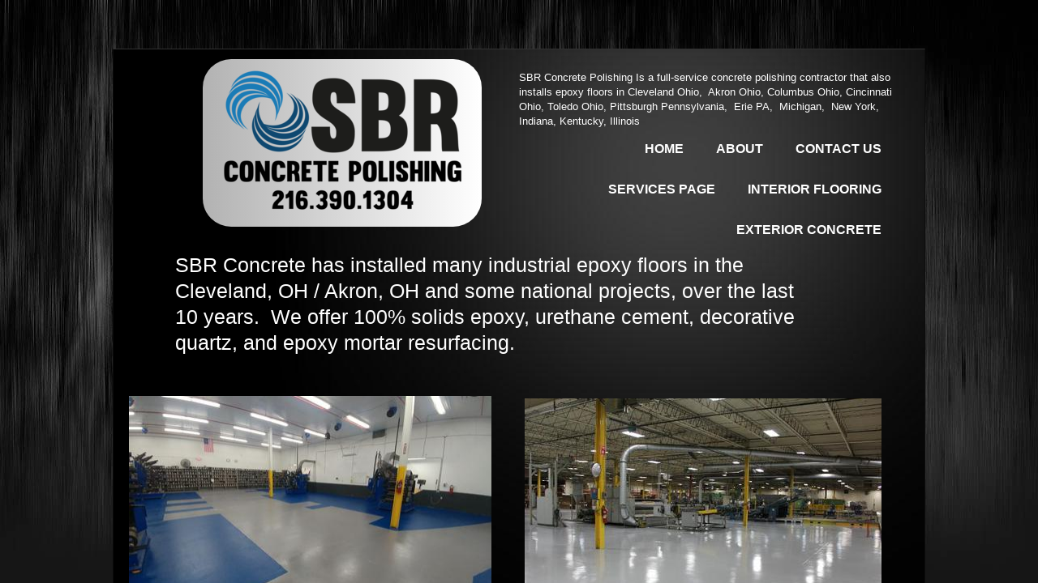

--- FILE ---
content_type: text/html; charset=utf-8
request_url: http://www.sbrconcrete.com/epoxy_coatings.html
body_size: 9009
content:
 <!DOCTYPE html><html lang="en" dir="ltr" data-tcc-ignore=""><head><title>Industrial Epoxy Flooring installer in Ohio</title><meta http-equiv="content-type" content="text/html; charset=UTF-8"><meta http-equiv="X-UA-Compatible" content="IE=edge,chrome=1"><link rel="stylesheet" type="text/css" href="site.css?v="><script> if (typeof ($sf) === "undefined") { $sf = { baseUrl: "https://img1.wsimg.com/wst/v7/WSB7_J_20200115_0305_Dep-18322_2650/v2", skin: "app", preload: 0, require: { jquery: "https://img1.wsimg.com/wst/v7/WSB7_J_20200115_0305_Dep-18322_2650/v2/libs/jquery/jq.js", paths: { "wsbcore": "common/wsb/core", "knockout": "libs/knockout/knockout" } } }; } </script><script id="duel" src="//img1.wsimg.com/starfield/duel/v2.5.8/duel.js?appid=O3BkA5J1#TzNCa0E1SjF2Mi41Ljdwcm9k"></script><script> define('jquery', ['jq!starfield/jquery.mod'], function(m) { return m; }); define('appconfig', [], { documentDownloadBaseUrl: 'http://nebula.wsimg.com' }); </script><link rel="shortcut icon" href="//nebula.phx3.secureserver.net/e0caa630cd4cb904407a06fb03f179e4?AccessKeyId=9D12208367D9859C2640&disposition=0&alloworigin=1"><meta http-equiv="Content-Location" content="epoxy_coatings.html"><meta name="generator" content="Starfield Technologies; Go Daddy Website Builder 7.0.5350"><meta name="description" content="Industrial and Commercial Epoxy flooring installed in Cleveland Ohio, Akron, Ohio Columbus, Ohio"><meta property="og:type" content="website"><meta property="og:title" content="Industrial Epoxy Flooring installer in Ohio"><meta property="og:site_name" content="SBR Concrete Polishing"><meta property="og:url" content="http://sbrconcrete.com/epoxy_coatings.html"><meta property="og:description" content="Industrial and Commercial Epoxy flooring installed in Cleveland Ohio, Akron, Ohio Columbus, Ohio"><meta property="og:image" content="//nebula.wsimg.com/1995083c8b65ac595b2686b6179f1eaa?AccessKeyId=9D12208367D9859C2640&disposition=0&alloworigin=1"></head><body><style data-inline-fonts>/* vietnamese */
@font-face {
  font-family: 'Allura';
  font-style: normal;
  font-weight: 400;
  src: url(https://img1.wsimg.com/gfonts/s/allura/v23/9oRPNYsQpS4zjuA_hAgWDto.woff2) format('woff2');
  unicode-range: U+0102-0103, U+0110-0111, U+0128-0129, U+0168-0169, U+01A0-01A1, U+01AF-01B0, U+0300-0301, U+0303-0304, U+0308-0309, U+0323, U+0329, U+1EA0-1EF9, U+20AB;
}
/* latin-ext */
@font-face {
  font-family: 'Allura';
  font-style: normal;
  font-weight: 400;
  src: url(https://img1.wsimg.com/gfonts/s/allura/v23/9oRPNYsQpS4zjuA_hQgWDto.woff2) format('woff2');
  unicode-range: U+0100-02BA, U+02BD-02C5, U+02C7-02CC, U+02CE-02D7, U+02DD-02FF, U+0304, U+0308, U+0329, U+1D00-1DBF, U+1E00-1E9F, U+1EF2-1EFF, U+2020, U+20A0-20AB, U+20AD-20C0, U+2113, U+2C60-2C7F, U+A720-A7FF;
}
/* latin */
@font-face {
  font-family: 'Allura';
  font-style: normal;
  font-weight: 400;
  src: url(https://img1.wsimg.com/gfonts/s/allura/v23/9oRPNYsQpS4zjuA_iwgW.woff2) format('woff2');
  unicode-range: U+0000-00FF, U+0131, U+0152-0153, U+02BB-02BC, U+02C6, U+02DA, U+02DC, U+0304, U+0308, U+0329, U+2000-206F, U+20AC, U+2122, U+2191, U+2193, U+2212, U+2215, U+FEFF, U+FFFD;
}
/* cyrillic */
@font-face {
  font-family: 'Amatic SC';
  font-style: normal;
  font-weight: 400;
  src: url(https://img1.wsimg.com/gfonts/s/amaticsc/v28/TUZyzwprpvBS1izr_vOEDuSfQZQ.woff2) format('woff2');
  unicode-range: U+0301, U+0400-045F, U+0490-0491, U+04B0-04B1, U+2116;
}
/* hebrew */
@font-face {
  font-family: 'Amatic SC';
  font-style: normal;
  font-weight: 400;
  src: url(https://img1.wsimg.com/gfonts/s/amaticsc/v28/TUZyzwprpvBS1izr_vOECOSfQZQ.woff2) format('woff2');
  unicode-range: U+0307-0308, U+0590-05FF, U+200C-2010, U+20AA, U+25CC, U+FB1D-FB4F;
}
/* vietnamese */
@font-face {
  font-family: 'Amatic SC';
  font-style: normal;
  font-weight: 400;
  src: url(https://img1.wsimg.com/gfonts/s/amaticsc/v28/TUZyzwprpvBS1izr_vOEBeSfQZQ.woff2) format('woff2');
  unicode-range: U+0102-0103, U+0110-0111, U+0128-0129, U+0168-0169, U+01A0-01A1, U+01AF-01B0, U+0300-0301, U+0303-0304, U+0308-0309, U+0323, U+0329, U+1EA0-1EF9, U+20AB;
}
/* latin-ext */
@font-face {
  font-family: 'Amatic SC';
  font-style: normal;
  font-weight: 400;
  src: url(https://img1.wsimg.com/gfonts/s/amaticsc/v28/TUZyzwprpvBS1izr_vOEBOSfQZQ.woff2) format('woff2');
  unicode-range: U+0100-02BA, U+02BD-02C5, U+02C7-02CC, U+02CE-02D7, U+02DD-02FF, U+0304, U+0308, U+0329, U+1D00-1DBF, U+1E00-1E9F, U+1EF2-1EFF, U+2020, U+20A0-20AB, U+20AD-20C0, U+2113, U+2C60-2C7F, U+A720-A7FF;
}
/* latin */
@font-face {
  font-family: 'Amatic SC';
  font-style: normal;
  font-weight: 400;
  src: url(https://img1.wsimg.com/gfonts/s/amaticsc/v28/TUZyzwprpvBS1izr_vOECuSf.woff2) format('woff2');
  unicode-range: U+0000-00FF, U+0131, U+0152-0153, U+02BB-02BC, U+02C6, U+02DA, U+02DC, U+0304, U+0308, U+0329, U+2000-206F, U+20AC, U+2122, U+2191, U+2193, U+2212, U+2215, U+FEFF, U+FFFD;
}
/* vietnamese */
@font-face {
  font-family: 'Arizonia';
  font-style: normal;
  font-weight: 400;
  src: url(https://img1.wsimg.com/gfonts/s/arizonia/v23/neIIzCemt4A5qa7mv5WOFqwKUQ.woff2) format('woff2');
  unicode-range: U+0102-0103, U+0110-0111, U+0128-0129, U+0168-0169, U+01A0-01A1, U+01AF-01B0, U+0300-0301, U+0303-0304, U+0308-0309, U+0323, U+0329, U+1EA0-1EF9, U+20AB;
}
/* latin-ext */
@font-face {
  font-family: 'Arizonia';
  font-style: normal;
  font-weight: 400;
  src: url(https://img1.wsimg.com/gfonts/s/arizonia/v23/neIIzCemt4A5qa7mv5WPFqwKUQ.woff2) format('woff2');
  unicode-range: U+0100-02BA, U+02BD-02C5, U+02C7-02CC, U+02CE-02D7, U+02DD-02FF, U+0304, U+0308, U+0329, U+1D00-1DBF, U+1E00-1E9F, U+1EF2-1EFF, U+2020, U+20A0-20AB, U+20AD-20C0, U+2113, U+2C60-2C7F, U+A720-A7FF;
}
/* latin */
@font-face {
  font-family: 'Arizonia';
  font-style: normal;
  font-weight: 400;
  src: url(https://img1.wsimg.com/gfonts/s/arizonia/v23/neIIzCemt4A5qa7mv5WBFqw.woff2) format('woff2');
  unicode-range: U+0000-00FF, U+0131, U+0152-0153, U+02BB-02BC, U+02C6, U+02DA, U+02DC, U+0304, U+0308, U+0329, U+2000-206F, U+20AC, U+2122, U+2191, U+2193, U+2212, U+2215, U+FEFF, U+FFFD;
}
/* latin */
@font-face {
  font-family: 'Averia Sans Libre';
  font-style: normal;
  font-weight: 400;
  src: url(https://img1.wsimg.com/gfonts/s/averiasanslibre/v20/ga6XaxZG_G5OvCf_rt7FH3B6BHLMEdVOEoI.woff2) format('woff2');
  unicode-range: U+0000-00FF, U+0131, U+0152-0153, U+02BB-02BC, U+02C6, U+02DA, U+02DC, U+0304, U+0308, U+0329, U+2000-206F, U+20AC, U+2122, U+2191, U+2193, U+2212, U+2215, U+FEFF, U+FFFD;
}
/* latin */
@font-face {
  font-family: 'Cabin Sketch';
  font-style: normal;
  font-weight: 400;
  src: url(https://img1.wsimg.com/gfonts/s/cabinsketch/v23/QGYpz_kZZAGCONcK2A4bGOj8mNhN.woff2) format('woff2');
  unicode-range: U+0000-00FF, U+0131, U+0152-0153, U+02BB-02BC, U+02C6, U+02DA, U+02DC, U+0304, U+0308, U+0329, U+2000-206F, U+20AC, U+2122, U+2191, U+2193, U+2212, U+2215, U+FEFF, U+FFFD;
}
/* vietnamese */
@font-face {
  font-family: 'Francois One';
  font-style: normal;
  font-weight: 400;
  src: url(https://img1.wsimg.com/gfonts/s/francoisone/v22/_Xmr-H4zszafZw3A-KPSZut9zgiRi_Y.woff2) format('woff2');
  unicode-range: U+0102-0103, U+0110-0111, U+0128-0129, U+0168-0169, U+01A0-01A1, U+01AF-01B0, U+0300-0301, U+0303-0304, U+0308-0309, U+0323, U+0329, U+1EA0-1EF9, U+20AB;
}
/* latin-ext */
@font-face {
  font-family: 'Francois One';
  font-style: normal;
  font-weight: 400;
  src: url(https://img1.wsimg.com/gfonts/s/francoisone/v22/_Xmr-H4zszafZw3A-KPSZut9zwiRi_Y.woff2) format('woff2');
  unicode-range: U+0100-02BA, U+02BD-02C5, U+02C7-02CC, U+02CE-02D7, U+02DD-02FF, U+0304, U+0308, U+0329, U+1D00-1DBF, U+1E00-1E9F, U+1EF2-1EFF, U+2020, U+20A0-20AB, U+20AD-20C0, U+2113, U+2C60-2C7F, U+A720-A7FF;
}
/* latin */
@font-face {
  font-family: 'Francois One';
  font-style: normal;
  font-weight: 400;
  src: url(https://img1.wsimg.com/gfonts/s/francoisone/v22/_Xmr-H4zszafZw3A-KPSZut9wQiR.woff2) format('woff2');
  unicode-range: U+0000-00FF, U+0131, U+0152-0153, U+02BB-02BC, U+02C6, U+02DA, U+02DC, U+0304, U+0308, U+0329, U+2000-206F, U+20AC, U+2122, U+2191, U+2193, U+2212, U+2215, U+FEFF, U+FFFD;
}
/* latin-ext */
@font-face {
  font-family: 'Fredericka the Great';
  font-style: normal;
  font-weight: 400;
  src: url(https://img1.wsimg.com/gfonts/s/frederickathegreat/v23/9Bt33CxNwt7aOctW2xjbCstzwVKsIBVV--StxbcVcg.woff2) format('woff2');
  unicode-range: U+0100-02BA, U+02BD-02C5, U+02C7-02CC, U+02CE-02D7, U+02DD-02FF, U+0304, U+0308, U+0329, U+1D00-1DBF, U+1E00-1E9F, U+1EF2-1EFF, U+2020, U+20A0-20AB, U+20AD-20C0, U+2113, U+2C60-2C7F, U+A720-A7FF;
}
/* latin */
@font-face {
  font-family: 'Fredericka the Great';
  font-style: normal;
  font-weight: 400;
  src: url(https://img1.wsimg.com/gfonts/s/frederickathegreat/v23/9Bt33CxNwt7aOctW2xjbCstzwVKsIBVV--Sjxbc.woff2) format('woff2');
  unicode-range: U+0000-00FF, U+0131, U+0152-0153, U+02BB-02BC, U+02C6, U+02DA, U+02DC, U+0304, U+0308, U+0329, U+2000-206F, U+20AC, U+2122, U+2191, U+2193, U+2212, U+2215, U+FEFF, U+FFFD;
}
/* latin */
@font-face {
  font-family: 'Jacques Francois Shadow';
  font-style: normal;
  font-weight: 400;
  src: url(https://img1.wsimg.com/gfonts/s/jacquesfrancoisshadow/v27/KR1FBtOz8PKTMk-kqdkLVrvR0ECFrB6Pin-2_p8Suno.woff2) format('woff2');
  unicode-range: U+0000-00FF, U+0131, U+0152-0153, U+02BB-02BC, U+02C6, U+02DA, U+02DC, U+0304, U+0308, U+0329, U+2000-206F, U+20AC, U+2122, U+2191, U+2193, U+2212, U+2215, U+FEFF, U+FFFD;
}
/* latin */
@font-face {
  font-family: 'Josefin Slab';
  font-style: normal;
  font-weight: 400;
  src: url(https://img1.wsimg.com/gfonts/s/josefinslab/v29/lW-swjwOK3Ps5GSJlNNkMalNpiZe_ldbOR4W71msR349Kg.woff2) format('woff2');
  unicode-range: U+0000-00FF, U+0131, U+0152-0153, U+02BB-02BC, U+02C6, U+02DA, U+02DC, U+0304, U+0308, U+0329, U+2000-206F, U+20AC, U+2122, U+2191, U+2193, U+2212, U+2215, U+FEFF, U+FFFD;
}
/* latin-ext */
@font-face {
  font-family: 'Kaushan Script';
  font-style: normal;
  font-weight: 400;
  src: url(https://img1.wsimg.com/gfonts/s/kaushanscript/v19/vm8vdRfvXFLG3OLnsO15WYS5DG72wNJHMw.woff2) format('woff2');
  unicode-range: U+0100-02BA, U+02BD-02C5, U+02C7-02CC, U+02CE-02D7, U+02DD-02FF, U+0304, U+0308, U+0329, U+1D00-1DBF, U+1E00-1E9F, U+1EF2-1EFF, U+2020, U+20A0-20AB, U+20AD-20C0, U+2113, U+2C60-2C7F, U+A720-A7FF;
}
/* latin */
@font-face {
  font-family: 'Kaushan Script';
  font-style: normal;
  font-weight: 400;
  src: url(https://img1.wsimg.com/gfonts/s/kaushanscript/v19/vm8vdRfvXFLG3OLnsO15WYS5DG74wNI.woff2) format('woff2');
  unicode-range: U+0000-00FF, U+0131, U+0152-0153, U+02BB-02BC, U+02C6, U+02DA, U+02DC, U+0304, U+0308, U+0329, U+2000-206F, U+20AC, U+2122, U+2191, U+2193, U+2212, U+2215, U+FEFF, U+FFFD;
}
/* latin-ext */
@font-face {
  font-family: 'Love Ya Like A Sister';
  font-style: normal;
  font-weight: 400;
  src: url(https://img1.wsimg.com/gfonts/s/loveyalikeasister/v23/R70EjzUBlOqPeouhFDfR80-0FhOqJubN-BeL-3xdgGE.woff2) format('woff2');
  unicode-range: U+0100-02BA, U+02BD-02C5, U+02C7-02CC, U+02CE-02D7, U+02DD-02FF, U+0304, U+0308, U+0329, U+1D00-1DBF, U+1E00-1E9F, U+1EF2-1EFF, U+2020, U+20A0-20AB, U+20AD-20C0, U+2113, U+2C60-2C7F, U+A720-A7FF;
}
/* latin */
@font-face {
  font-family: 'Love Ya Like A Sister';
  font-style: normal;
  font-weight: 400;
  src: url(https://img1.wsimg.com/gfonts/s/loveyalikeasister/v23/R70EjzUBlOqPeouhFDfR80-0FhOqJubN-BeL9Xxd.woff2) format('woff2');
  unicode-range: U+0000-00FF, U+0131, U+0152-0153, U+02BB-02BC, U+02C6, U+02DA, U+02DC, U+0304, U+0308, U+0329, U+2000-206F, U+20AC, U+2122, U+2191, U+2193, U+2212, U+2215, U+FEFF, U+FFFD;
}
/* cyrillic-ext */
@font-face {
  font-family: 'Merriweather';
  font-style: normal;
  font-weight: 400;
  font-stretch: 100%;
  src: url(https://img1.wsimg.com/gfonts/s/merriweather/v33/u-4D0qyriQwlOrhSvowK_l5UcA6zuSYEqOzpPe3HOZJ5eX1WtLaQwmYiScCmDxhtNOKl8yDr3icaGV31GvU.woff2) format('woff2');
  unicode-range: U+0460-052F, U+1C80-1C8A, U+20B4, U+2DE0-2DFF, U+A640-A69F, U+FE2E-FE2F;
}
/* cyrillic */
@font-face {
  font-family: 'Merriweather';
  font-style: normal;
  font-weight: 400;
  font-stretch: 100%;
  src: url(https://img1.wsimg.com/gfonts/s/merriweather/v33/u-4D0qyriQwlOrhSvowK_l5UcA6zuSYEqOzpPe3HOZJ5eX1WtLaQwmYiScCmDxhtNOKl8yDr3icaEF31GvU.woff2) format('woff2');
  unicode-range: U+0301, U+0400-045F, U+0490-0491, U+04B0-04B1, U+2116;
}
/* vietnamese */
@font-face {
  font-family: 'Merriweather';
  font-style: normal;
  font-weight: 400;
  font-stretch: 100%;
  src: url(https://img1.wsimg.com/gfonts/s/merriweather/v33/u-4D0qyriQwlOrhSvowK_l5UcA6zuSYEqOzpPe3HOZJ5eX1WtLaQwmYiScCmDxhtNOKl8yDr3icaG131GvU.woff2) format('woff2');
  unicode-range: U+0102-0103, U+0110-0111, U+0128-0129, U+0168-0169, U+01A0-01A1, U+01AF-01B0, U+0300-0301, U+0303-0304, U+0308-0309, U+0323, U+0329, U+1EA0-1EF9, U+20AB;
}
/* latin-ext */
@font-face {
  font-family: 'Merriweather';
  font-style: normal;
  font-weight: 400;
  font-stretch: 100%;
  src: url(https://img1.wsimg.com/gfonts/s/merriweather/v33/u-4D0qyriQwlOrhSvowK_l5UcA6zuSYEqOzpPe3HOZJ5eX1WtLaQwmYiScCmDxhtNOKl8yDr3icaGl31GvU.woff2) format('woff2');
  unicode-range: U+0100-02BA, U+02BD-02C5, U+02C7-02CC, U+02CE-02D7, U+02DD-02FF, U+0304, U+0308, U+0329, U+1D00-1DBF, U+1E00-1E9F, U+1EF2-1EFF, U+2020, U+20A0-20AB, U+20AD-20C0, U+2113, U+2C60-2C7F, U+A720-A7FF;
}
/* latin */
@font-face {
  font-family: 'Merriweather';
  font-style: normal;
  font-weight: 400;
  font-stretch: 100%;
  src: url(https://img1.wsimg.com/gfonts/s/merriweather/v33/u-4D0qyriQwlOrhSvowK_l5UcA6zuSYEqOzpPe3HOZJ5eX1WtLaQwmYiScCmDxhtNOKl8yDr3icaFF31.woff2) format('woff2');
  unicode-range: U+0000-00FF, U+0131, U+0152-0153, U+02BB-02BC, U+02C6, U+02DA, U+02DC, U+0304, U+0308, U+0329, U+2000-206F, U+20AC, U+2122, U+2191, U+2193, U+2212, U+2215, U+FEFF, U+FFFD;
}
/* latin-ext */
@font-face {
  font-family: 'Offside';
  font-style: normal;
  font-weight: 400;
  src: url(https://img1.wsimg.com/gfonts/s/offside/v26/HI_KiYMWKa9QrAykc5joR6-d.woff2) format('woff2');
  unicode-range: U+0100-02BA, U+02BD-02C5, U+02C7-02CC, U+02CE-02D7, U+02DD-02FF, U+0304, U+0308, U+0329, U+1D00-1DBF, U+1E00-1E9F, U+1EF2-1EFF, U+2020, U+20A0-20AB, U+20AD-20C0, U+2113, U+2C60-2C7F, U+A720-A7FF;
}
/* latin */
@font-face {
  font-family: 'Offside';
  font-style: normal;
  font-weight: 400;
  src: url(https://img1.wsimg.com/gfonts/s/offside/v26/HI_KiYMWKa9QrAykc5boRw.woff2) format('woff2');
  unicode-range: U+0000-00FF, U+0131, U+0152-0153, U+02BB-02BC, U+02C6, U+02DA, U+02DC, U+0304, U+0308, U+0329, U+2000-206F, U+20AC, U+2122, U+2191, U+2193, U+2212, U+2215, U+FEFF, U+FFFD;
}
/* cyrillic-ext */
@font-face {
  font-family: 'Open Sans';
  font-style: normal;
  font-weight: 400;
  font-stretch: 100%;
  src: url(https://img1.wsimg.com/gfonts/s/opensans/v44/memSYaGs126MiZpBA-UvWbX2vVnXBbObj2OVZyOOSr4dVJWUgsjZ0B4taVIGxA.woff2) format('woff2');
  unicode-range: U+0460-052F, U+1C80-1C8A, U+20B4, U+2DE0-2DFF, U+A640-A69F, U+FE2E-FE2F;
}
/* cyrillic */
@font-face {
  font-family: 'Open Sans';
  font-style: normal;
  font-weight: 400;
  font-stretch: 100%;
  src: url(https://img1.wsimg.com/gfonts/s/opensans/v44/memSYaGs126MiZpBA-UvWbX2vVnXBbObj2OVZyOOSr4dVJWUgsjZ0B4kaVIGxA.woff2) format('woff2');
  unicode-range: U+0301, U+0400-045F, U+0490-0491, U+04B0-04B1, U+2116;
}
/* greek-ext */
@font-face {
  font-family: 'Open Sans';
  font-style: normal;
  font-weight: 400;
  font-stretch: 100%;
  src: url(https://img1.wsimg.com/gfonts/s/opensans/v44/memSYaGs126MiZpBA-UvWbX2vVnXBbObj2OVZyOOSr4dVJWUgsjZ0B4saVIGxA.woff2) format('woff2');
  unicode-range: U+1F00-1FFF;
}
/* greek */
@font-face {
  font-family: 'Open Sans';
  font-style: normal;
  font-weight: 400;
  font-stretch: 100%;
  src: url(https://img1.wsimg.com/gfonts/s/opensans/v44/memSYaGs126MiZpBA-UvWbX2vVnXBbObj2OVZyOOSr4dVJWUgsjZ0B4jaVIGxA.woff2) format('woff2');
  unicode-range: U+0370-0377, U+037A-037F, U+0384-038A, U+038C, U+038E-03A1, U+03A3-03FF;
}
/* hebrew */
@font-face {
  font-family: 'Open Sans';
  font-style: normal;
  font-weight: 400;
  font-stretch: 100%;
  src: url(https://img1.wsimg.com/gfonts/s/opensans/v44/memSYaGs126MiZpBA-UvWbX2vVnXBbObj2OVZyOOSr4dVJWUgsjZ0B4iaVIGxA.woff2) format('woff2');
  unicode-range: U+0307-0308, U+0590-05FF, U+200C-2010, U+20AA, U+25CC, U+FB1D-FB4F;
}
/* math */
@font-face {
  font-family: 'Open Sans';
  font-style: normal;
  font-weight: 400;
  font-stretch: 100%;
  src: url(https://img1.wsimg.com/gfonts/s/opensans/v44/memSYaGs126MiZpBA-UvWbX2vVnXBbObj2OVZyOOSr4dVJWUgsjZ0B5caVIGxA.woff2) format('woff2');
  unicode-range: U+0302-0303, U+0305, U+0307-0308, U+0310, U+0312, U+0315, U+031A, U+0326-0327, U+032C, U+032F-0330, U+0332-0333, U+0338, U+033A, U+0346, U+034D, U+0391-03A1, U+03A3-03A9, U+03B1-03C9, U+03D1, U+03D5-03D6, U+03F0-03F1, U+03F4-03F5, U+2016-2017, U+2034-2038, U+203C, U+2040, U+2043, U+2047, U+2050, U+2057, U+205F, U+2070-2071, U+2074-208E, U+2090-209C, U+20D0-20DC, U+20E1, U+20E5-20EF, U+2100-2112, U+2114-2115, U+2117-2121, U+2123-214F, U+2190, U+2192, U+2194-21AE, U+21B0-21E5, U+21F1-21F2, U+21F4-2211, U+2213-2214, U+2216-22FF, U+2308-230B, U+2310, U+2319, U+231C-2321, U+2336-237A, U+237C, U+2395, U+239B-23B7, U+23D0, U+23DC-23E1, U+2474-2475, U+25AF, U+25B3, U+25B7, U+25BD, U+25C1, U+25CA, U+25CC, U+25FB, U+266D-266F, U+27C0-27FF, U+2900-2AFF, U+2B0E-2B11, U+2B30-2B4C, U+2BFE, U+3030, U+FF5B, U+FF5D, U+1D400-1D7FF, U+1EE00-1EEFF;
}
/* symbols */
@font-face {
  font-family: 'Open Sans';
  font-style: normal;
  font-weight: 400;
  font-stretch: 100%;
  src: url(https://img1.wsimg.com/gfonts/s/opensans/v44/memSYaGs126MiZpBA-UvWbX2vVnXBbObj2OVZyOOSr4dVJWUgsjZ0B5OaVIGxA.woff2) format('woff2');
  unicode-range: U+0001-000C, U+000E-001F, U+007F-009F, U+20DD-20E0, U+20E2-20E4, U+2150-218F, U+2190, U+2192, U+2194-2199, U+21AF, U+21E6-21F0, U+21F3, U+2218-2219, U+2299, U+22C4-22C6, U+2300-243F, U+2440-244A, U+2460-24FF, U+25A0-27BF, U+2800-28FF, U+2921-2922, U+2981, U+29BF, U+29EB, U+2B00-2BFF, U+4DC0-4DFF, U+FFF9-FFFB, U+10140-1018E, U+10190-1019C, U+101A0, U+101D0-101FD, U+102E0-102FB, U+10E60-10E7E, U+1D2C0-1D2D3, U+1D2E0-1D37F, U+1F000-1F0FF, U+1F100-1F1AD, U+1F1E6-1F1FF, U+1F30D-1F30F, U+1F315, U+1F31C, U+1F31E, U+1F320-1F32C, U+1F336, U+1F378, U+1F37D, U+1F382, U+1F393-1F39F, U+1F3A7-1F3A8, U+1F3AC-1F3AF, U+1F3C2, U+1F3C4-1F3C6, U+1F3CA-1F3CE, U+1F3D4-1F3E0, U+1F3ED, U+1F3F1-1F3F3, U+1F3F5-1F3F7, U+1F408, U+1F415, U+1F41F, U+1F426, U+1F43F, U+1F441-1F442, U+1F444, U+1F446-1F449, U+1F44C-1F44E, U+1F453, U+1F46A, U+1F47D, U+1F4A3, U+1F4B0, U+1F4B3, U+1F4B9, U+1F4BB, U+1F4BF, U+1F4C8-1F4CB, U+1F4D6, U+1F4DA, U+1F4DF, U+1F4E3-1F4E6, U+1F4EA-1F4ED, U+1F4F7, U+1F4F9-1F4FB, U+1F4FD-1F4FE, U+1F503, U+1F507-1F50B, U+1F50D, U+1F512-1F513, U+1F53E-1F54A, U+1F54F-1F5FA, U+1F610, U+1F650-1F67F, U+1F687, U+1F68D, U+1F691, U+1F694, U+1F698, U+1F6AD, U+1F6B2, U+1F6B9-1F6BA, U+1F6BC, U+1F6C6-1F6CF, U+1F6D3-1F6D7, U+1F6E0-1F6EA, U+1F6F0-1F6F3, U+1F6F7-1F6FC, U+1F700-1F7FF, U+1F800-1F80B, U+1F810-1F847, U+1F850-1F859, U+1F860-1F887, U+1F890-1F8AD, U+1F8B0-1F8BB, U+1F8C0-1F8C1, U+1F900-1F90B, U+1F93B, U+1F946, U+1F984, U+1F996, U+1F9E9, U+1FA00-1FA6F, U+1FA70-1FA7C, U+1FA80-1FA89, U+1FA8F-1FAC6, U+1FACE-1FADC, U+1FADF-1FAE9, U+1FAF0-1FAF8, U+1FB00-1FBFF;
}
/* vietnamese */
@font-face {
  font-family: 'Open Sans';
  font-style: normal;
  font-weight: 400;
  font-stretch: 100%;
  src: url(https://img1.wsimg.com/gfonts/s/opensans/v44/memSYaGs126MiZpBA-UvWbX2vVnXBbObj2OVZyOOSr4dVJWUgsjZ0B4vaVIGxA.woff2) format('woff2');
  unicode-range: U+0102-0103, U+0110-0111, U+0128-0129, U+0168-0169, U+01A0-01A1, U+01AF-01B0, U+0300-0301, U+0303-0304, U+0308-0309, U+0323, U+0329, U+1EA0-1EF9, U+20AB;
}
/* latin-ext */
@font-face {
  font-family: 'Open Sans';
  font-style: normal;
  font-weight: 400;
  font-stretch: 100%;
  src: url(https://img1.wsimg.com/gfonts/s/opensans/v44/memSYaGs126MiZpBA-UvWbX2vVnXBbObj2OVZyOOSr4dVJWUgsjZ0B4uaVIGxA.woff2) format('woff2');
  unicode-range: U+0100-02BA, U+02BD-02C5, U+02C7-02CC, U+02CE-02D7, U+02DD-02FF, U+0304, U+0308, U+0329, U+1D00-1DBF, U+1E00-1E9F, U+1EF2-1EFF, U+2020, U+20A0-20AB, U+20AD-20C0, U+2113, U+2C60-2C7F, U+A720-A7FF;
}
/* latin */
@font-face {
  font-family: 'Open Sans';
  font-style: normal;
  font-weight: 400;
  font-stretch: 100%;
  src: url(https://img1.wsimg.com/gfonts/s/opensans/v44/memSYaGs126MiZpBA-UvWbX2vVnXBbObj2OVZyOOSr4dVJWUgsjZ0B4gaVI.woff2) format('woff2');
  unicode-range: U+0000-00FF, U+0131, U+0152-0153, U+02BB-02BC, U+02C6, U+02DA, U+02DC, U+0304, U+0308, U+0329, U+2000-206F, U+20AC, U+2122, U+2191, U+2193, U+2212, U+2215, U+FEFF, U+FFFD;
}
/* cyrillic-ext */
@font-face {
  font-family: 'Oswald';
  font-style: normal;
  font-weight: 400;
  src: url(https://img1.wsimg.com/gfonts/s/oswald/v57/TK3_WkUHHAIjg75cFRf3bXL8LICs1_FvsUtiZTaR.woff2) format('woff2');
  unicode-range: U+0460-052F, U+1C80-1C8A, U+20B4, U+2DE0-2DFF, U+A640-A69F, U+FE2E-FE2F;
}
/* cyrillic */
@font-face {
  font-family: 'Oswald';
  font-style: normal;
  font-weight: 400;
  src: url(https://img1.wsimg.com/gfonts/s/oswald/v57/TK3_WkUHHAIjg75cFRf3bXL8LICs1_FvsUJiZTaR.woff2) format('woff2');
  unicode-range: U+0301, U+0400-045F, U+0490-0491, U+04B0-04B1, U+2116;
}
/* vietnamese */
@font-face {
  font-family: 'Oswald';
  font-style: normal;
  font-weight: 400;
  src: url(https://img1.wsimg.com/gfonts/s/oswald/v57/TK3_WkUHHAIjg75cFRf3bXL8LICs1_FvsUliZTaR.woff2) format('woff2');
  unicode-range: U+0102-0103, U+0110-0111, U+0128-0129, U+0168-0169, U+01A0-01A1, U+01AF-01B0, U+0300-0301, U+0303-0304, U+0308-0309, U+0323, U+0329, U+1EA0-1EF9, U+20AB;
}
/* latin-ext */
@font-face {
  font-family: 'Oswald';
  font-style: normal;
  font-weight: 400;
  src: url(https://img1.wsimg.com/gfonts/s/oswald/v57/TK3_WkUHHAIjg75cFRf3bXL8LICs1_FvsUhiZTaR.woff2) format('woff2');
  unicode-range: U+0100-02BA, U+02BD-02C5, U+02C7-02CC, U+02CE-02D7, U+02DD-02FF, U+0304, U+0308, U+0329, U+1D00-1DBF, U+1E00-1E9F, U+1EF2-1EFF, U+2020, U+20A0-20AB, U+20AD-20C0, U+2113, U+2C60-2C7F, U+A720-A7FF;
}
/* latin */
@font-face {
  font-family: 'Oswald';
  font-style: normal;
  font-weight: 400;
  src: url(https://img1.wsimg.com/gfonts/s/oswald/v57/TK3_WkUHHAIjg75cFRf3bXL8LICs1_FvsUZiZQ.woff2) format('woff2');
  unicode-range: U+0000-00FF, U+0131, U+0152-0153, U+02BB-02BC, U+02C6, U+02DA, U+02DC, U+0304, U+0308, U+0329, U+2000-206F, U+20AC, U+2122, U+2191, U+2193, U+2212, U+2215, U+FEFF, U+FFFD;
}
/* latin-ext */
@font-face {
  font-family: 'Over the Rainbow';
  font-style: normal;
  font-weight: 400;
  src: url(https://img1.wsimg.com/gfonts/s/overtherainbow/v23/11haGoXG1k_HKhMLUWz7Mc7vvW5ulvqs9eA2.woff2) format('woff2');
  unicode-range: U+0100-02BA, U+02BD-02C5, U+02C7-02CC, U+02CE-02D7, U+02DD-02FF, U+0304, U+0308, U+0329, U+1D00-1DBF, U+1E00-1E9F, U+1EF2-1EFF, U+2020, U+20A0-20AB, U+20AD-20C0, U+2113, U+2C60-2C7F, U+A720-A7FF;
}
/* latin */
@font-face {
  font-family: 'Over the Rainbow';
  font-style: normal;
  font-weight: 400;
  src: url(https://img1.wsimg.com/gfonts/s/overtherainbow/v23/11haGoXG1k_HKhMLUWz7Mc7vvW5ulvSs9Q.woff2) format('woff2');
  unicode-range: U+0000-00FF, U+0131, U+0152-0153, U+02BB-02BC, U+02C6, U+02DA, U+02DC, U+0304, U+0308, U+0329, U+2000-206F, U+20AC, U+2122, U+2191, U+2193, U+2212, U+2215, U+FEFF, U+FFFD;
}
/* cyrillic-ext */
@font-face {
  font-family: 'Pacifico';
  font-style: normal;
  font-weight: 400;
  src: url(https://img1.wsimg.com/gfonts/s/pacifico/v23/FwZY7-Qmy14u9lezJ-6K6MmTpA.woff2) format('woff2');
  unicode-range: U+0460-052F, U+1C80-1C8A, U+20B4, U+2DE0-2DFF, U+A640-A69F, U+FE2E-FE2F;
}
/* cyrillic */
@font-face {
  font-family: 'Pacifico';
  font-style: normal;
  font-weight: 400;
  src: url(https://img1.wsimg.com/gfonts/s/pacifico/v23/FwZY7-Qmy14u9lezJ-6D6MmTpA.woff2) format('woff2');
  unicode-range: U+0301, U+0400-045F, U+0490-0491, U+04B0-04B1, U+2116;
}
/* vietnamese */
@font-face {
  font-family: 'Pacifico';
  font-style: normal;
  font-weight: 400;
  src: url(https://img1.wsimg.com/gfonts/s/pacifico/v23/FwZY7-Qmy14u9lezJ-6I6MmTpA.woff2) format('woff2');
  unicode-range: U+0102-0103, U+0110-0111, U+0128-0129, U+0168-0169, U+01A0-01A1, U+01AF-01B0, U+0300-0301, U+0303-0304, U+0308-0309, U+0323, U+0329, U+1EA0-1EF9, U+20AB;
}
/* latin-ext */
@font-face {
  font-family: 'Pacifico';
  font-style: normal;
  font-weight: 400;
  src: url(https://img1.wsimg.com/gfonts/s/pacifico/v23/FwZY7-Qmy14u9lezJ-6J6MmTpA.woff2) format('woff2');
  unicode-range: U+0100-02BA, U+02BD-02C5, U+02C7-02CC, U+02CE-02D7, U+02DD-02FF, U+0304, U+0308, U+0329, U+1D00-1DBF, U+1E00-1E9F, U+1EF2-1EFF, U+2020, U+20A0-20AB, U+20AD-20C0, U+2113, U+2C60-2C7F, U+A720-A7FF;
}
/* latin */
@font-face {
  font-family: 'Pacifico';
  font-style: normal;
  font-weight: 400;
  src: url(https://img1.wsimg.com/gfonts/s/pacifico/v23/FwZY7-Qmy14u9lezJ-6H6Mk.woff2) format('woff2');
  unicode-range: U+0000-00FF, U+0131, U+0152-0153, U+02BB-02BC, U+02C6, U+02DA, U+02DC, U+0304, U+0308, U+0329, U+2000-206F, U+20AC, U+2122, U+2191, U+2193, U+2212, U+2215, U+FEFF, U+FFFD;
}
/* latin-ext */
@font-face {
  font-family: 'Romanesco';
  font-style: normal;
  font-weight: 400;
  src: url(https://img1.wsimg.com/gfonts/s/romanesco/v22/w8gYH2ozQOY7_r_J7mSX1XYKmOo.woff2) format('woff2');
  unicode-range: U+0100-02BA, U+02BD-02C5, U+02C7-02CC, U+02CE-02D7, U+02DD-02FF, U+0304, U+0308, U+0329, U+1D00-1DBF, U+1E00-1E9F, U+1EF2-1EFF, U+2020, U+20A0-20AB, U+20AD-20C0, U+2113, U+2C60-2C7F, U+A720-A7FF;
}
/* latin */
@font-face {
  font-family: 'Romanesco';
  font-style: normal;
  font-weight: 400;
  src: url(https://img1.wsimg.com/gfonts/s/romanesco/v22/w8gYH2ozQOY7_r_J7mSX23YK.woff2) format('woff2');
  unicode-range: U+0000-00FF, U+0131, U+0152-0153, U+02BB-02BC, U+02C6, U+02DA, U+02DC, U+0304, U+0308, U+0329, U+2000-206F, U+20AC, U+2122, U+2191, U+2193, U+2212, U+2215, U+FEFF, U+FFFD;
}
/* latin-ext */
@font-face {
  font-family: 'Sacramento';
  font-style: normal;
  font-weight: 400;
  src: url(https://img1.wsimg.com/gfonts/s/sacramento/v17/buEzpo6gcdjy0EiZMBUG4CMf_exL.woff2) format('woff2');
  unicode-range: U+0100-02BA, U+02BD-02C5, U+02C7-02CC, U+02CE-02D7, U+02DD-02FF, U+0304, U+0308, U+0329, U+1D00-1DBF, U+1E00-1E9F, U+1EF2-1EFF, U+2020, U+20A0-20AB, U+20AD-20C0, U+2113, U+2C60-2C7F, U+A720-A7FF;
}
/* latin */
@font-face {
  font-family: 'Sacramento';
  font-style: normal;
  font-weight: 400;
  src: url(https://img1.wsimg.com/gfonts/s/sacramento/v17/buEzpo6gcdjy0EiZMBUG4C0f_Q.woff2) format('woff2');
  unicode-range: U+0000-00FF, U+0131, U+0152-0153, U+02BB-02BC, U+02C6, U+02DA, U+02DC, U+0304, U+0308, U+0329, U+2000-206F, U+20AC, U+2122, U+2191, U+2193, U+2212, U+2215, U+FEFF, U+FFFD;
}
/* latin-ext */
@font-face {
  font-family: 'Seaweed Script';
  font-style: normal;
  font-weight: 400;
  src: url(https://img1.wsimg.com/gfonts/s/seaweedscript/v17/bx6cNx6Tne2pxOATYE8C_Rsoe3WA8qY2VQ.woff2) format('woff2');
  unicode-range: U+0100-02BA, U+02BD-02C5, U+02C7-02CC, U+02CE-02D7, U+02DD-02FF, U+0304, U+0308, U+0329, U+1D00-1DBF, U+1E00-1E9F, U+1EF2-1EFF, U+2020, U+20A0-20AB, U+20AD-20C0, U+2113, U+2C60-2C7F, U+A720-A7FF;
}
/* latin */
@font-face {
  font-family: 'Seaweed Script';
  font-style: normal;
  font-weight: 400;
  src: url(https://img1.wsimg.com/gfonts/s/seaweedscript/v17/bx6cNx6Tne2pxOATYE8C_Rsoe3WO8qY.woff2) format('woff2');
  unicode-range: U+0000-00FF, U+0131, U+0152-0153, U+02BB-02BC, U+02C6, U+02DA, U+02DC, U+0304, U+0308, U+0329, U+2000-206F, U+20AC, U+2122, U+2191, U+2193, U+2212, U+2215, U+FEFF, U+FFFD;
}
/* latin-ext */
@font-face {
  font-family: 'Special Elite';
  font-style: normal;
  font-weight: 400;
  src: url(https://img1.wsimg.com/gfonts/s/specialelite/v20/XLYgIZbkc4JPUL5CVArUVL0ntn4OSEFt.woff2) format('woff2');
  unicode-range: U+0100-02BA, U+02BD-02C5, U+02C7-02CC, U+02CE-02D7, U+02DD-02FF, U+0304, U+0308, U+0329, U+1D00-1DBF, U+1E00-1E9F, U+1EF2-1EFF, U+2020, U+20A0-20AB, U+20AD-20C0, U+2113, U+2C60-2C7F, U+A720-A7FF;
}
/* latin */
@font-face {
  font-family: 'Special Elite';
  font-style: normal;
  font-weight: 400;
  src: url(https://img1.wsimg.com/gfonts/s/specialelite/v20/XLYgIZbkc4JPUL5CVArUVL0ntnAOSA.woff2) format('woff2');
  unicode-range: U+0000-00FF, U+0131, U+0152-0153, U+02BB-02BC, U+02C6, U+02DA, U+02DC, U+0304, U+0308, U+0329, U+2000-206F, U+20AC, U+2122, U+2191, U+2193, U+2212, U+2215, U+FEFF, U+FFFD;
}

/* cyrillic */
@font-face {
  font-family: 'Marck Script';
  font-style: normal;
  font-weight: 400;
  src: url(https://img1.wsimg.com/gfonts/s/marckscript/v22/nwpTtK2oNgBA3Or78gapdwuyzCg_WMM.woff2) format('woff2');
  unicode-range: U+0301, U+0400-045F, U+0490-0491, U+04B0-04B1, U+2116;
}
/* latin-ext */
@font-face {
  font-family: 'Marck Script';
  font-style: normal;
  font-weight: 400;
  src: url(https://img1.wsimg.com/gfonts/s/marckscript/v22/nwpTtK2oNgBA3Or78gapdwuyxig_WMM.woff2) format('woff2');
  unicode-range: U+0100-02BA, U+02BD-02C5, U+02C7-02CC, U+02CE-02D7, U+02DD-02FF, U+0304, U+0308, U+0329, U+1D00-1DBF, U+1E00-1E9F, U+1EF2-1EFF, U+2020, U+20A0-20AB, U+20AD-20C0, U+2113, U+2C60-2C7F, U+A720-A7FF;
}
/* latin */
@font-face {
  font-family: 'Marck Script';
  font-style: normal;
  font-weight: 400;
  src: url(https://img1.wsimg.com/gfonts/s/marckscript/v22/nwpTtK2oNgBA3Or78gapdwuyyCg_.woff2) format('woff2');
  unicode-range: U+0000-00FF, U+0131, U+0152-0153, U+02BB-02BC, U+02C6, U+02DA, U+02DC, U+0304, U+0308, U+0329, U+2000-206F, U+20AC, U+2122, U+2191, U+2193, U+2212, U+2215, U+FEFF, U+FFFD;
}
/* latin */
@font-face {
  font-family: 'Vibur';
  font-style: normal;
  font-weight: 400;
  src: url(https://img1.wsimg.com/gfonts/s/vibur/v24/DPEiYwmEzw0QRgTuJDs.woff2) format('woff2');
  unicode-range: U+0000-00FF, U+0131, U+0152-0153, U+02BB-02BC, U+02C6, U+02DA, U+02DC, U+0304, U+0308, U+0329, U+2000-206F, U+20AC, U+2122, U+2191, U+2193, U+2212, U+2215, U+FEFF, U+FFFD;
}
</style><style type="text/css"> #wsb-element-d76ae0ac-0f4b-466a-ac6d-abe6e3d52653{top:98px;left:466px;position:absolute;z-index:13}#wsb-element-d76ae0ac-0f4b-466a-ac6d-abe6e3d52653{width:501px;height:197px}#wsb-element-96907a81-461e-4aaf-aa53-d5be6cb2324c{top:26px;left:500px;position:absolute;z-index:61}#wsb-element-96907a81-461e-4aaf-aa53-d5be6cb2324c .txt{width:480px;height:72px}#wsb-element-4e5252ac-7592-43be-8c07-7f01f0fb01de{top:32px;left:667px;position:absolute;z-index:17}#wsb-element-4e5252ac-7592-43be-8c07-7f01f0fb01de .txt{width:300px;height:36px}#wsb-element-4465b004-02ec-4d9e-98a4-5100e0bb8349{top:0px;left:-1px;position:absolute;z-index:15}#wsb-element-4465b004-02ec-4d9e-98a4-5100e0bb8349 .wsb-shape{width:1002px;height:80px;box-sizing:content-box;-moz-box-sizing:content-box}#wsb-element-3906b07b-4d60-4012-9228-e734202d40ec{top:12px;left:110px;position:absolute;z-index:59}#wsb-element-3906b07b-4d60-4012-9228-e734202d40ec .wsb-image-inner{-webkit-border-radius:35px;-moz-border-radius:35px;-o-border-radius:35px;border-radius:35px;padding:0px;background:-webkit-gradient(linear,left top,right top,color-stop(0,#b2b2b2),color-stop(1,#fff));background:-webkit-linear-gradient(left,#b2b2b2 0%,#fff 100%);background:-moz-linear-gradient(left,#b2b2b2 0%,#fff 100%);background:-o-linear-gradient(left,#b2b2b2 0%,#fff 100%);background:-ms-linear-gradient(left,#b2b2b2 0%,#fff 100%);background:linear-gradient(to right,#b2b2b2,#fff);filter:progid:DXImageTransform.Microsoft.gradient(gradientType=1,startColorstr='#ffb2b2b2',endColorstr='#ffffffff');-ms-filter:progid:DXImageTransform.Microsoft.gradient(gradientType=1,startColorStr='#ffb2b2b2',endColorStr='#ffffffff')}#wsb-element-3906b07b-4d60-4012-9228-e734202d40ec .wsb-image-inner div{width:344px;height:207px;position:relative;overflow:hidden}#wsb-element-3906b07b-4d60-4012-9228-e734202d40ec img{position:absolute;-webkit-border-radius:35px;-moz-border-radius:35px;-o-border-radius:35px;border-radius:35px}#wsb-element-1a99b895-90a2-4af1-9209-6c55a5060e7e{top:0px;left:0px;position:absolute;z-index:11}#wsb-element-1a99b895-90a2-4af1-9209-6c55a5060e7e .wsb-image-inner{}#wsb-element-1a99b895-90a2-4af1-9209-6c55a5060e7e .wsb-image-inner div{width:1000px;height:827px;position:relative;overflow:hidden}#wsb-element-1a99b895-90a2-4af1-9209-6c55a5060e7e img{position:absolute}#wsb-element-18920634-15d2-46d9-a599-2e5d7ff8b633{top:26px;left:21px;position:absolute;z-index:16}#wsb-element-18920634-15d2-46d9-a599-2e5d7ff8b633{width:600px;height:18px}#wsb-element-f899b382-78ea-41af-9f2b-356c18bb7548{top:430.96px;left:507px;position:absolute;z-index:110}#wsb-element-f899b382-78ea-41af-9f2b-356c18bb7548 .wsb-image-inner{}#wsb-element-f899b382-78ea-41af-9f2b-356c18bb7548 .wsb-image-inner div{width:440px;height:293.33px;position:relative;overflow:hidden}#wsb-element-f899b382-78ea-41af-9f2b-356c18bb7548 img{position:absolute}#wsb-element-e24d8203-c0dc-4fed-809f-cd7b1a1c5b8f{top:1086px;left:501px;position:absolute;z-index:113}#wsb-element-e24d8203-c0dc-4fed-809f-cd7b1a1c5b8f .wsb-image-inner{}#wsb-element-e24d8203-c0dc-4fed-809f-cd7b1a1c5b8f .wsb-image-inner div{width:450px;height:300px;position:relative;overflow:hidden}#wsb-element-e24d8203-c0dc-4fed-809f-cd7b1a1c5b8f img{position:absolute}#wsb-element-b02c1e16-47a3-44b7-8578-11300c52c43f{top:783px;left:27px;position:absolute;z-index:175}#wsb-element-b02c1e16-47a3-44b7-8578-11300c52c43f .wsb-image-inner{}#wsb-element-b02c1e16-47a3-44b7-8578-11300c52c43f .wsb-image-inner div{width:431px;height:575px;position:relative;overflow:hidden}#wsb-element-b02c1e16-47a3-44b7-8578-11300c52c43f img{position:absolute}#wsb-element-aeb9e54f-6efb-4461-aa12-b5436e52e00b{top:250px;left:76px;position:absolute;z-index:173}#wsb-element-aeb9e54f-6efb-4461-aa12-b5436e52e00b .txt{width:797px;height:128px}#wsb-element-4fb4171e-24ee-4a5e-a88c-df4ca4a61611{top:756px;left:501px;position:absolute;z-index:109}#wsb-element-4fb4171e-24ee-4a5e-a88c-df4ca4a61611 .wsb-image-inner{}#wsb-element-4fb4171e-24ee-4a5e-a88c-df4ca4a61611 .wsb-image-inner div{width:450px;height:300px;position:relative;overflow:hidden}#wsb-element-4fb4171e-24ee-4a5e-a88c-df4ca4a61611 img{position:absolute}#wsb-element-40cddb14-57b1-4916-8e15-5854231a0b43{top:1815px;left:33px;position:absolute;z-index:111}#wsb-element-40cddb14-57b1-4916-8e15-5854231a0b43 .wsb-image-inner{}#wsb-element-40cddb14-57b1-4916-8e15-5854231a0b43 .wsb-image-inner div{width:450px;height:300px;position:relative;overflow:hidden}#wsb-element-40cddb14-57b1-4916-8e15-5854231a0b43 img{position:absolute}#wsb-element-397e06de-ea93-41e5-8d86-dc7dbcb2fbd8{top:428px;left:19px;position:absolute;z-index:176}#wsb-element-397e06de-ea93-41e5-8d86-dc7dbcb2fbd8 .wsb-image-inner{}#wsb-element-397e06de-ea93-41e5-8d86-dc7dbcb2fbd8 .wsb-image-inner div{width:447px;height:299.27px;position:relative;overflow:hidden}#wsb-element-397e06de-ea93-41e5-8d86-dc7dbcb2fbd8 img{position:absolute}#wsb-element-33b19564-8513-4855-87a9-0a8c4a9d341f{top:1436.9px;left:529px;position:absolute;z-index:174}#wsb-element-33b19564-8513-4855-87a9-0a8c4a9d341f .wsb-image-inner{}#wsb-element-33b19564-8513-4855-87a9-0a8c4a9d341f .wsb-image-inner div{width:423px;height:336.19px;position:relative;overflow:hidden}#wsb-element-33b19564-8513-4855-87a9-0a8c4a9d341f img{position:absolute}#wsb-element-1fb3e61e-58fc-45a8-a086-200ef4de7bfa{top:1450px;left:23px;position:absolute;z-index:114}#wsb-element-1fb3e61e-58fc-45a8-a086-200ef4de7bfa .wsb-image-inner{}#wsb-element-1fb3e61e-58fc-45a8-a086-200ef4de7bfa .wsb-image-inner div{width:465px;height:310px;position:relative;overflow:hidden}#wsb-element-1fb3e61e-58fc-45a8-a086-200ef4de7bfa img{position:absolute}#wsb-element-045777b8-3006-4ddc-a718-edd1296be513{top:1815px;left:523px;position:absolute;z-index:108}#wsb-element-045777b8-3006-4ddc-a718-edd1296be513 .wsb-image-inner{}#wsb-element-045777b8-3006-4ddc-a718-edd1296be513 .wsb-image-inner div{width:450px;height:300px;position:relative;overflow:hidden}#wsb-element-045777b8-3006-4ddc-a718-edd1296be513 img{position:absolute}#wsb-element-034ba1f9-3a47-4a79-be38-41a47c0aa56c{top:2148px;left:33px;position:absolute;z-index:112}#wsb-element-034ba1f9-3a47-4a79-be38-41a47c0aa56c .wsb-image-inner{}#wsb-element-034ba1f9-3a47-4a79-be38-41a47c0aa56c .wsb-image-inner div{width:450px;height:300px;position:relative;overflow:hidden}#wsb-element-034ba1f9-3a47-4a79-be38-41a47c0aa56c img{position:absolute} </style><div class="wsb-canvas body" style="background-color: #161616; background-image: url(//nebula.wsimg.com/862c038ff17ce84817417b3519fac1d2?AccessKeyId=531592D248B589D87A56&alloworigin=1); background-position-x: center; background-position-y: top; background-position: center top; background-repeat: no-repeat; position: fixed; top: 0; bottom: 0; left: 0; right: 0; width: 100%; height: 100%; overflow: hidden;"><div class="wsb-canvas-page-container" style="position: absolute; top: 0; bottom: 0; left: 0; right: 0; width: 100%; height: 100%; overflow: auto;"><div id="wsb-canvas-template-page" class="wsb-canvas-page page" style="height: 2495px; margin: auto; width: 1000px; background-color: #000000; position: relative; margin-top: 60px"><div id="wsb-canvas-template-container" style="position: absolute;"> <div id="wsb-element-d76ae0ac-0f4b-466a-ac6d-abe6e3d52653" class="wsb-element-navigation" data-type="element"> <script type="text/javascript"> require(['designer/app/builder/ui/canvas/elements/navigation/subNavigation'], function (subnav) { subnav.initialize(); }); </script><div style="width: 501px; height: 197px;" class="wsb-nav nav_theme nav-text-left nav-horizontal nav-btn-right wsb-navigation-rendered-top-level-container" id="wsb-nav-d76ae0ac-0f4b-466a-ac6d-abe6e3d52653"><style> #wsb-nav-d76ae0ac-0f4b-466a-ac6d-abe6e3d52653.wsb-navigation-rendered-top-level-container ul > li:hover, #wsb-nav-d76ae0ac-0f4b-466a-ac6d-abe6e3d52653.wsb-navigation-rendered-top-level-container ul > li:hover > a, #wsb-nav-d76ae0ac-0f4b-466a-ac6d-abe6e3d52653.wsb-navigation-rendered-top-level-container ul > li.active:hover, #wsb-nav-d76ae0ac-0f4b-466a-ac6d-abe6e3d52653.wsb-navigation-rendered-top-level-container ul > li.active > a:hover, #wsb-nav-d76ae0ac-0f4b-466a-ac6d-abe6e3d52653.wsb-navigation-rendered-top-level-container ul > li.active .nav-subnav li:hover, #wsb-nav-d76ae0ac-0f4b-466a-ac6d-abe6e3d52653.wsb-navigation-rendered-top-level-container ul > li.active .nav-subnav li:hover > a {background-color: !important;color:#56aaff !important;} #wsb-nav-d76ae0ac-0f4b-466a-ac6d-abe6e3d52653.wsb-navigation-rendered-top-level-container > ul.wsb-navigation-rendered-top-level-menu > li.active, #wsb-nav-d76ae0ac-0f4b-466a-ac6d-abe6e3d52653.wsb-navigation-rendered-top-level-container > ul.wsb-navigation-rendered-top-level-menu > li.active > a {background-image:none;background-color:#0000bf;} </style><ul class="wsb-navigation-rendered-top-level-menu "><li style="width: auto"><a href="home.html" target="" data-title="Home" data-pageid="00000000-0000-0000-0000-000000397332" data-url="home.html">Home</a></li><li style="width: auto"><a href="about.html" target="" data-title="About" data-pageid="00000000-0000-0000-0000-000000423343" data-url="about.html">About</a></li><li style="width: auto"><a href="contact-us.html" target="" data-title="Contact Us" data-pageid="00000000-0000-0000-0000-000000423832" data-url="contact-us.html">Contact Us</a></li><li style="width: auto"><a href="services-page.html" target="" data-title="Services Page" data-pageid="48577ec9-2b62-4a54-9fbb-0d2f350c67d6" data-url="services-page.html">Services Page</a></li><li style="width: auto" class="has-children"><a href="interior-flooring.html" target="" data-title="Interior Flooring" data-pageid="88137805-6901-492d-ab80-f21d79b23888" data-url="interior-flooring.html">Interior Flooring</a><ul class="wsb-navigation-rendered-top-level-menu nav-subnav"><li><a href="polished-concrete-flooring.html" target="" data-title="Polished Concrete Flooring" data-pageid="f9adcb02-c47e-44a9-a71d-e8c508439d42" data-url="polished-concrete-flooring.html">Polished Concrete Flooring</a></li><li><a href="reflector-enhancer-metallic-epoxy-flooring.html" target="" data-title="Reflector Enhancer Metallic Epoxy Flooring" data-pageid="c206a105-d189-40d8-8626-102a299a7293" data-url="reflector-enhancer-metallic-epoxy-flooring.html">Reflector Enhancer Metallic Epoxy Flooring</a></li><li class="active"><a href="epoxy_coatings.html" target="" data-title="Epoxy_Coatings" data-pageid="45fac619-c6c9-4d01-96d7-103905b7d4de" data-url="epoxy_coatings.html">Epoxy_Coatings</a></li><li><a href="stained-concrete-flooring.html" target="" data-title="Stained Concrete Flooring" data-pageid="b068393d-6484-4c62-8ae3-7df4e94d8f40" data-url="stained-concrete-flooring.html">Stained Concrete Flooring</a></li></ul></li><li style="width: auto" class="has-children"><a href="exterior-concrete.html" target="" data-title="Exterior Concrete" data-pageid="d11a7936-b000-4894-a9dd-ed8a5d5b2270" data-url="exterior-concrete.html">Exterior Concrete</a><ul class="wsb-navigation-rendered-top-level-menu nav-subnav"><li><a href="stamped-concrete-cleveland--oh.html" target="" data-title="Stamped Concrete Cleveland, OH" data-pageid="33733a30-0745-4b1c-ba68-3cd1511fcc25" data-url="stamped-concrete-cleveland--oh.html">Stamped Concrete Cleveland, OH</a></li><li><a href="concrete-overlay.html" target="" data-title="Concrete Overlay" data-pageid="ff406771-2cae-4ab0-b2ad-7c9f332b8959" data-url="concrete-overlay.html">Concrete Overlay</a></li><li><a href="plain-concrete.html" target="" data-title="Plain Concrete" data-pageid="a45fa172-4d7f-4591-bfff-f67f7eff4e9d" data-url="plain-concrete.html">Plain Concrete</a></li><li><a href="commercial-concrete.html" target="" data-title="Commercial Concrete" data-pageid="af0ca418-0f81-4f95-9b46-28c2d6936c0e" data-url="commercial-concrete.html">Commercial Concrete</a></li><li><a href="concrete-resealing.html" target="" data-title="Concrete resealing" data-pageid="dcff669a-aa67-4a15-8e61-1d395a81393b" data-url="concrete-resealing.html">Concrete resealing</a></li></ul></li></ul></div> </div><div id="wsb-element-96907a81-461e-4aaf-aa53-d5be6cb2324c" class="wsb-element-text" data-type="element"> <div class="txt "><p><span style="color:#FFFFFF;">SBR Concrete Polishing Is a full-service concrete polishing&nbsp;contractor that also installs epoxy floors&nbsp;in Cleveland Ohio, &nbsp;Akron Ohio, Columbus Ohio, Cincinnati Ohio, Toledo Ohio, Pittsburgh Pennsylvania, &nbsp;Erie&nbsp;PA, &nbsp;Michigan, &nbsp;New York, Indiana,<span style="color:#FFFFFF;"></span> Kentucky, Illinois</span></p></div> </div><div id="wsb-element-3906b07b-4d60-4012-9228-e734202d40ec" class="wsb-element-image" data-type="element"> <div class="wsb-image-inner "><div class="customStyle"><img src="//nebula.wsimg.com/25545b068ac6298bf455908586664db6?AccessKeyId=9D12208367D9859C2640&amp;disposition=0&amp;alloworigin=1" style="vertical-align:middle;width:344px;height:207px;"></div></div> </div><div id="wsb-element-1a99b895-90a2-4af1-9209-6c55a5060e7e" class="wsb-element-image" data-type="element"> <div class="wsb-image-inner "><div class="img"><img src="//nebula.wsimg.com/3649c1078906baf7859a7e4e515bdf8a?AccessKeyId=9D12208367D9859C2640&amp;disposition=0&amp;alloworigin=1" style="vertical-align:middle;width:1000px;height:827px;"></div></div> </div><div id="wsb-element-f899b382-78ea-41af-9f2b-356c18bb7548" class="wsb-element-image" data-type="element"> <div class="wsb-image-inner "><div class="img"><a href="tavins.html" rel=""><img src="//nebula.wsimg.com/5b633e87f7392aafff153f188dc9a445?AccessKeyId=9D12208367D9859C2640&amp;disposition=0&amp;alloworigin=1" style="vertical-align:middle;width:440px;height:293px;"></a></div></div> </div><div id="wsb-element-e24d8203-c0dc-4fed-809f-cd7b1a1c5b8f" class="wsb-element-image" data-type="element"> <div class="wsb-image-inner "><div class="img"><img src="//nebula.wsimg.com/5e4f9a9f2049ae91b50f30fab5abe3c5?AccessKeyId=9D12208367D9859C2640&amp;disposition=0&amp;alloworigin=1" style="vertical-align:middle;width:450px;height:300px;"></div></div> </div><div id="wsb-element-b02c1e16-47a3-44b7-8578-11300c52c43f" class="wsb-element-image" data-type="element"> <div class="wsb-image-inner "><div class="img"><img src="//nebula.wsimg.com/8b3a530bda5ce68033d96813d86cae47?AccessKeyId=9D12208367D9859C2640&amp;disposition=0&amp;alloworigin=1" style="vertical-align:middle;width:431px;height:575px;"></div></div> </div><div id="wsb-element-aeb9e54f-6efb-4461-aa12-b5436e52e00b" class="wsb-element-text" data-type="element"> <div class="txt "><h3>SBR Concrete has installed many industrial epoxy floors in&nbsp;the Cleveland, OH / Akron, OH and some national projects, over the last 10 years. &nbsp;We offer 100% solids epoxy, urethane cement, decorative quartz, and epoxy mortar resurfacing.</h3></div> </div><div id="wsb-element-4fb4171e-24ee-4a5e-a88c-df4ca4a61611" class="wsb-element-image" data-type="element"> <div class="wsb-image-inner "><div class="img"><img src="//nebula.wsimg.com/792006563198f99aeabede3c12f5eec6?AccessKeyId=9D12208367D9859C2640&amp;disposition=0&amp;alloworigin=1" style="vertical-align:middle;width:450px;height:300px;"></div></div> </div><div id="wsb-element-40cddb14-57b1-4916-8e15-5854231a0b43" class="wsb-element-image" data-type="element"> <div class="wsb-image-inner "><div class="img"><img src="//nebula.wsimg.com/1b39138b96a7fe384690d3f9147d8a3a?AccessKeyId=9D12208367D9859C2640&amp;disposition=0&amp;alloworigin=1" style="vertical-align:middle;width:450px;height:300px;"></div></div> </div><div id="wsb-element-397e06de-ea93-41e5-8d86-dc7dbcb2fbd8" class="wsb-element-image" data-type="element"> <div class="wsb-image-inner "><div class="img"><a href="akron-ohio-industrial-epoxy-floor.html" rel=""><img src="//nebula.wsimg.com/a8b252bdb85f0c5651dcf27d5fd1f5cc?AccessKeyId=9D12208367D9859C2640&amp;disposition=0&amp;alloworigin=1" style="vertical-align:middle;width:447px;height:299px;"></a></div></div> </div><div id="wsb-element-33b19564-8513-4855-87a9-0a8c4a9d341f" class="wsb-element-image" data-type="element"> <div class="wsb-image-inner "><div class="img"><img src="//nebula.wsimg.com/9f194baf54c264640598da333a739dbc?AccessKeyId=9D12208367D9859C2640&amp;disposition=0&amp;alloworigin=1" style="vertical-align:middle;width:423px;height:336px;"></div></div> </div><div id="wsb-element-1fb3e61e-58fc-45a8-a086-200ef4de7bfa" class="wsb-element-image" data-type="element"> <div class="wsb-image-inner "><div class="img"><img src="//nebula.wsimg.com/1995083c8b65ac595b2686b6179f1eaa?AccessKeyId=9D12208367D9859C2640&amp;disposition=0&amp;alloworigin=1" style="vertical-align:middle;width:465px;height:310px;"></div></div> </div><div id="wsb-element-045777b8-3006-4ddc-a718-edd1296be513" class="wsb-element-image" data-type="element"> <div class="wsb-image-inner "><div class="img"><img src="//nebula.wsimg.com/b0046a0193910e25434f86b11297b354?AccessKeyId=9D12208367D9859C2640&amp;disposition=0&amp;alloworigin=1" style="vertical-align:middle;width:450px;height:300px;"></div></div> </div><div id="wsb-element-034ba1f9-3a47-4a79-be38-41a47c0aa56c" class="wsb-element-image" data-type="element"> <div class="wsb-image-inner "><div class="img"><a href="petresort.html" rel=""><img src="//nebula.wsimg.com/8070939358cb58dba99d9681e4b26335?AccessKeyId=9D12208367D9859C2640&amp;disposition=0&amp;alloworigin=1" style="vertical-align:middle;width:450px;height:300px;"></a></div></div> </div> </div></div><div id="wsb-canvas-template-footer" class="wsb-canvas-page-footer footer" style="margin: auto; min-height:100px; height: 100px; width: 1000px; position: relative;"><div id="wsb-canvas-template-footer-container" class="footer-container" style="position: absolute"> <div id="wsb-element-4e5252ac-7592-43be-8c07-7f01f0fb01de" class="wsb-element-text" > <div class="txt "><p style="text-align: right;">Copyright 2013. SBR Concrete Polishing.&nbsp;All Rights Reserved.</p></div> </div><div id="wsb-element-4465b004-02ec-4d9e-98a4-5100e0bb8349" class="wsb-element-shape" > <div class="wsb-shape shape_footer "></div> </div><div id="wsb-element-18920634-15d2-46d9-a599-2e5d7ff8b633" class="wsb-element-navigation" > <div style="width: 600px; height: 18px;" class="wsb-nav nav_footer nav-text-center nav-horizontal nav-btn-left wsb-navigation-rendered-top-level-container" id="wsb-nav-18920634-15d2-46d9-a599-2e5d7ff8b633"><style> #wsb-nav-18920634-15d2-46d9-a599-2e5d7ff8b633.wsb-navigation-rendered-top-level-container ul > li:hover, #wsb-nav-18920634-15d2-46d9-a599-2e5d7ff8b633.wsb-navigation-rendered-top-level-container ul > li:hover > a, #wsb-nav-18920634-15d2-46d9-a599-2e5d7ff8b633.wsb-navigation-rendered-top-level-container ul > li.active:hover, #wsb-nav-18920634-15d2-46d9-a599-2e5d7ff8b633.wsb-navigation-rendered-top-level-container ul > li.active > a:hover, #wsb-nav-18920634-15d2-46d9-a599-2e5d7ff8b633.wsb-navigation-rendered-top-level-container ul > li.active .nav-subnav li:hover, #wsb-nav-18920634-15d2-46d9-a599-2e5d7ff8b633.wsb-navigation-rendered-top-level-container ul > li.active .nav-subnav li:hover > a {background-color: !important;color: !important;} </style><ul class="wsb-navigation-rendered-top-level-menu "><li style="width: auto"><a href="home.html" target="" data-title="Home" data-pageid="00000000-0000-0000-0000-000000397332" data-url="home.html">Home</a></li><li style="width: auto"><a href="about.html" target="" data-title="About" data-pageid="00000000-0000-0000-0000-000000423343" data-url="about.html">About</a></li><li style="width: auto"><a href="contact-us.html" target="" data-title="Contact Us" data-pageid="00000000-0000-0000-0000-000000423832" data-url="contact-us.html">Contact Us</a></li><li style="width: auto"><a href="polished-concrete-flooring.html" target="" data-title="Polished Concrete Flooring" data-pageid="f9adcb02-c47e-44a9-a71d-e8c508439d42" data-url="polished-concrete-flooring.html">Polished Concrete Flooring</a></li><li style="width: auto" class="active"><a href="epoxy_coatings.html" target="" data-title="Epoxy_Coatings" data-pageid="45fac619-c6c9-4d01-96d7-103905b7d4de" data-url="epoxy_coatings.html">Epoxy_Coatings</a></li><li style="width: auto"><a href="reflector-enhancer-metallic-epoxy-flooring.html" target="" data-title="Reflector Enhancer Metallic Epoxy Flooring" data-pageid="c206a105-d189-40d8-8626-102a299a7293" data-url="reflector-enhancer-metallic-epoxy-flooring.html">Reflector Enhancer Metallic Epoxy Flooring</a></li><li style="width: auto"><a href="interior_flooring.html" target="" data-title="Interior_flooring" data-pageid="35949327-7eef-45d8-b8b4-5f9273fc4b6d" data-url="interior_flooring.html">Interior_flooring</a></li><li style="width: auto"><a href="reflector_enhancer_metallic_epoxy_flooring.html" target="" data-title="reflector_enhancer_metallic_epoxy_flooring" data-pageid="6e89103e-9fa8-42b8-ab00-4be3f0f91ad7" data-url="reflector_enhancer_metallic_epoxy_flooring.html">reflector_enhancer_metallic_epoxy_flooring</a></li><li style="width: auto"><a href="polished_concrete_flooring.html" target="" data-title="Polished_Concrete_Flooring" data-pageid="59273528-648e-4613-8aa6-478cbb588b44" data-url="polished_concrete_flooring.html">Polished_Concrete_Flooring</a></li><li style="width: auto"><a href="akron-ohio-industrial-epoxy-floor.html" target="" data-title="Akron Ohio Industrial epoxy floor" data-pageid="29c1191e-f470-4583-b025-80e3b9111392" data-url="akron-ohio-industrial-epoxy-floor.html">Akron Ohio Industrial epoxy floor</a></li></ul></div> </div> </div></div><div class="view-as-mobile" style="padding:10px;position:relative;text-align:center;display:none;"><a href="#" onclick="return false;">View on Mobile</a></div></div></div><script type="text/javascript"> require(['jquery', 'common/cookiemanager/cookiemanager', 'designer/iebackground/iebackground'], function ($, cookieManager, bg) { if (cookieManager.getCookie("WSB.ForceDesktop")) { $('.view-as-mobile', '.wsb-canvas-page-container').show().find('a').bind('click', function () { cookieManager.eraseCookie("WSB.ForceDesktop"); window.location.reload(true); }); } bg.fixBackground(); }); </script><script> var addthis_config = {"ui_language":"en","pubid":"ra-5162fff83017c0e0","data_track_addressbar":false,"data_track_clickback":false}; </script><script type="text/javascript" src="//s7.addthis.com/js/300/addthis_widget.js#pubid=ra-5162fff83017c0e0"></script><script> if (addthis && addthis.layers) { addthis.layers({ 'share': { 'mobile': false } }); } </script><script>function tccl_dpsid(){for(var t="dps_site_id=",i=document.cookie.split(";"),e=0;e<i.length;e++){for(var n=i[e];" "==n.charAt(0);)n=n.substring(1);if(0==n.indexOf(t))return n.substring(t.length,n.length)}return null}"undefined"==typeof _trfd&&(window._trfd=[]),_trfd.push({"tccl.baseHost":"secureserver.net"}),_trfd.push({ap:"WSBv7",ds:tccl_dpsid()||"-1"});</script><script src="//img1.wsimg.com/traffic-assets/js/tccl.min.js"></script></body></html>